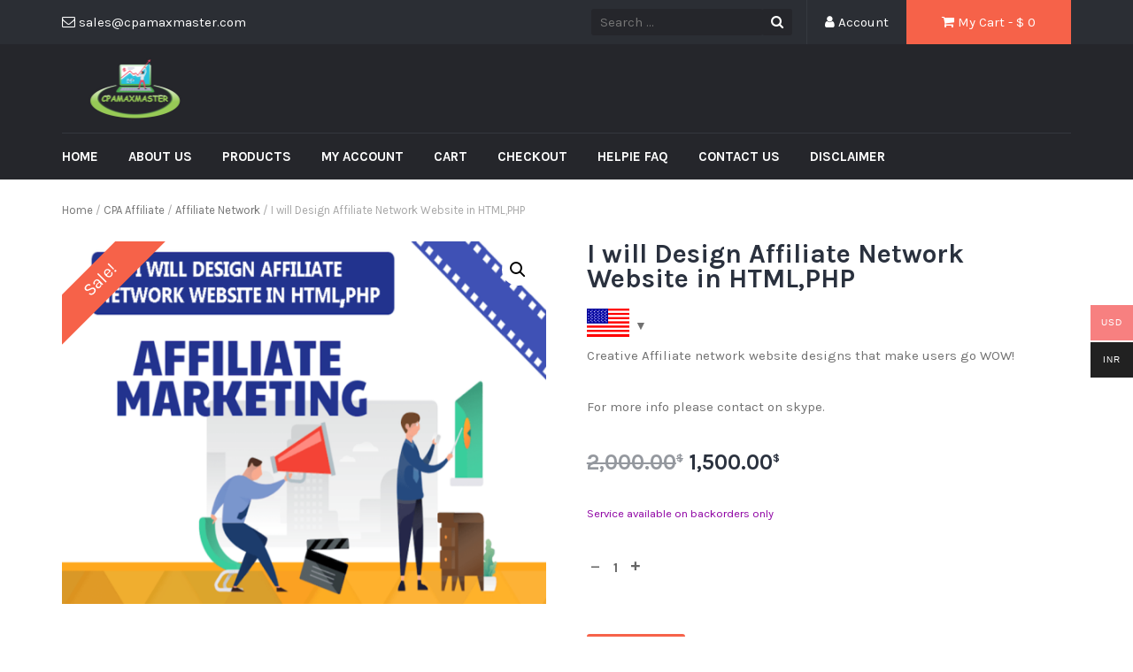

--- FILE ---
content_type: text/html; charset=UTF-8
request_url: https://cpamaxmaster.com/product/i-will-design-affiliate-network-website-in-htmlphp/
body_size: 14904
content:
<!DOCTYPE html>
<html lang="en-US">
<head>
	<meta charset="UTF-8">
	<meta name="viewport" content="width=device-width, initial-scale=1">
	<link rel="profile" href="http://gmpg.org/xfn/11">
	<link rel="pingback" href="https://cpamaxmaster.com/xmlrpc.php">

	<meta name='robots' content='max-image-preview:large' />
<script>window._wca = window._wca || [];</script>

	<!-- This site is optimized with the Yoast SEO plugin v14.2 - https://yoast.com/wordpress/plugins/seo/ -->
	<title>I will Design Affiliate Network Website in HTML,PHP - CPAMaxMaster</title>
	<meta name="robots" content="index, follow" />
	<meta name="googlebot" content="index, follow, max-snippet:-1, max-image-preview:large, max-video-preview:-1" />
	<meta name="bingbot" content="index, follow, max-snippet:-1, max-image-preview:large, max-video-preview:-1" />
	<link rel="canonical" href="https://cpamaxmaster.com/product/i-will-design-affiliate-network-website-in-htmlphp/" />
	<meta property="og:locale" content="en_US" />
	<meta property="og:type" content="article" />
	<meta property="og:title" content="I will Design Affiliate Network Website in HTML,PHP - CPAMaxMaster" />
	<meta property="og:description" content="Creative Affiliate network website designs that make users go WOW!  For more info please contact on skype." />
	<meta property="og:url" content="https://cpamaxmaster.com/product/i-will-design-affiliate-network-website-in-htmlphp/" />
	<meta property="og:site_name" content="CPAMaxMaster" />
	<meta property="article:modified_time" content="2022-05-31T14:19:09+00:00" />
	<meta property="og:image" content="https://cpamaxmaster.com/wp-content/uploads/2022/05/affiliate-marketing-header.png" />
	<meta property="og:image:width" content="960" />
	<meta property="og:image:height" content="720" />
	<meta name="twitter:card" content="summary_large_image" />
	<script type="application/ld+json" class="yoast-schema-graph">{"@context":"https://schema.org","@graph":[{"@type":"WebSite","@id":"https://cpamaxmaster.com/#website","url":"https://cpamaxmaster.com/","name":"CPAMaxMaster","description":"Affiliate Approval Services","potentialAction":[{"@type":"SearchAction","target":"https://cpamaxmaster.com/?s={search_term_string}","query-input":"required name=search_term_string"}],"inLanguage":"en-US"},{"@type":"ImageObject","@id":"https://cpamaxmaster.com/product/i-will-design-affiliate-network-website-in-htmlphp/#primaryimage","inLanguage":"en-US","url":"https://cpamaxmaster.com/wp-content/uploads/2022/05/affiliate-marketing-header.png","width":960,"height":720},{"@type":"WebPage","@id":"https://cpamaxmaster.com/product/i-will-design-affiliate-network-website-in-htmlphp/#webpage","url":"https://cpamaxmaster.com/product/i-will-design-affiliate-network-website-in-htmlphp/","name":"I will Design Affiliate Network Website in HTML,PHP - CPAMaxMaster","isPartOf":{"@id":"https://cpamaxmaster.com/#website"},"primaryImageOfPage":{"@id":"https://cpamaxmaster.com/product/i-will-design-affiliate-network-website-in-htmlphp/#primaryimage"},"datePublished":"2022-05-31T13:57:26+00:00","dateModified":"2022-05-31T14:19:09+00:00","inLanguage":"en-US","potentialAction":[{"@type":"ReadAction","target":["https://cpamaxmaster.com/product/i-will-design-affiliate-network-website-in-htmlphp/"]}]}]}</script>
	<!-- / Yoast SEO plugin. -->


<link rel='dns-prefetch' href='//stats.wp.com' />
<link rel='dns-prefetch' href='//fonts.googleapis.com' />
<link rel="alternate" type="application/rss+xml" title="CPAMaxMaster &raquo; Feed" href="https://cpamaxmaster.com/feed/" />
<link rel="alternate" type="application/rss+xml" title="CPAMaxMaster &raquo; Comments Feed" href="https://cpamaxmaster.com/comments/feed/" />
<link rel="alternate" type="application/rss+xml" title="CPAMaxMaster &raquo; I will Design Affiliate Network Website in HTML,PHP Comments Feed" href="https://cpamaxmaster.com/product/i-will-design-affiliate-network-website-in-htmlphp/feed/" />
<script type="text/javascript">
window._wpemojiSettings = {"baseUrl":"https:\/\/s.w.org\/images\/core\/emoji\/14.0.0\/72x72\/","ext":".png","svgUrl":"https:\/\/s.w.org\/images\/core\/emoji\/14.0.0\/svg\/","svgExt":".svg","source":{"concatemoji":"https:\/\/cpamaxmaster.com\/wp-includes\/js\/wp-emoji-release.min.js?ver=6.1.9"}};
/*! This file is auto-generated */
!function(e,a,t){var n,r,o,i=a.createElement("canvas"),p=i.getContext&&i.getContext("2d");function s(e,t){var a=String.fromCharCode,e=(p.clearRect(0,0,i.width,i.height),p.fillText(a.apply(this,e),0,0),i.toDataURL());return p.clearRect(0,0,i.width,i.height),p.fillText(a.apply(this,t),0,0),e===i.toDataURL()}function c(e){var t=a.createElement("script");t.src=e,t.defer=t.type="text/javascript",a.getElementsByTagName("head")[0].appendChild(t)}for(o=Array("flag","emoji"),t.supports={everything:!0,everythingExceptFlag:!0},r=0;r<o.length;r++)t.supports[o[r]]=function(e){if(p&&p.fillText)switch(p.textBaseline="top",p.font="600 32px Arial",e){case"flag":return s([127987,65039,8205,9895,65039],[127987,65039,8203,9895,65039])?!1:!s([55356,56826,55356,56819],[55356,56826,8203,55356,56819])&&!s([55356,57332,56128,56423,56128,56418,56128,56421,56128,56430,56128,56423,56128,56447],[55356,57332,8203,56128,56423,8203,56128,56418,8203,56128,56421,8203,56128,56430,8203,56128,56423,8203,56128,56447]);case"emoji":return!s([129777,127995,8205,129778,127999],[129777,127995,8203,129778,127999])}return!1}(o[r]),t.supports.everything=t.supports.everything&&t.supports[o[r]],"flag"!==o[r]&&(t.supports.everythingExceptFlag=t.supports.everythingExceptFlag&&t.supports[o[r]]);t.supports.everythingExceptFlag=t.supports.everythingExceptFlag&&!t.supports.flag,t.DOMReady=!1,t.readyCallback=function(){t.DOMReady=!0},t.supports.everything||(n=function(){t.readyCallback()},a.addEventListener?(a.addEventListener("DOMContentLoaded",n,!1),e.addEventListener("load",n,!1)):(e.attachEvent("onload",n),a.attachEvent("onreadystatechange",function(){"complete"===a.readyState&&t.readyCallback()})),(e=t.source||{}).concatemoji?c(e.concatemoji):e.wpemoji&&e.twemoji&&(c(e.twemoji),c(e.wpemoji)))}(window,document,window._wpemojiSettings);
</script>
<style type="text/css">
img.wp-smiley,
img.emoji {
	display: inline !important;
	border: none !important;
	box-shadow: none !important;
	height: 1em !important;
	width: 1em !important;
	margin: 0 0.07em !important;
	vertical-align: -0.1em !important;
	background: none !important;
	padding: 0 !important;
}
</style>
	<link rel='stylesheet' id='wp-block-library-css' href='https://c0.wp.com/c/6.1.9/wp-includes/css/dist/block-library/style.min.css' type='text/css' media='all' />
<style id='wp-block-library-inline-css' type='text/css'>
.has-text-align-justify{text-align:justify;}
</style>
<link rel='stylesheet' id='wc-block-style-css' href='https://c0.wp.com/p/woocommerce/4.2.5/packages/woocommerce-blocks/build/style.css' type='text/css' media='all' />
<link rel='stylesheet' id='ivole-frontend-css-css' href='https://cpamaxmaster.com/wp-content/plugins/customer-reviews-woocommerce/css/frontend.css?ver=5.20.3' type='text/css' media='all' />
<link rel='stylesheet' id='cr-badges-css-css' href='https://cpamaxmaster.com/wp-content/plugins/customer-reviews-woocommerce/css/badges.css?ver=5.20.3' type='text/css' media='all' />
<link rel='stylesheet' id='classic-theme-styles-css' href='https://c0.wp.com/c/6.1.9/wp-includes/css/classic-themes.min.css' type='text/css' media='all' />
<style id='global-styles-inline-css' type='text/css'>
body{--wp--preset--color--black: #000000;--wp--preset--color--cyan-bluish-gray: #abb8c3;--wp--preset--color--white: #ffffff;--wp--preset--color--pale-pink: #f78da7;--wp--preset--color--vivid-red: #cf2e2e;--wp--preset--color--luminous-vivid-orange: #ff6900;--wp--preset--color--luminous-vivid-amber: #fcb900;--wp--preset--color--light-green-cyan: #7bdcb5;--wp--preset--color--vivid-green-cyan: #00d084;--wp--preset--color--pale-cyan-blue: #8ed1fc;--wp--preset--color--vivid-cyan-blue: #0693e3;--wp--preset--color--vivid-purple: #9b51e0;--wp--preset--gradient--vivid-cyan-blue-to-vivid-purple: linear-gradient(135deg,rgba(6,147,227,1) 0%,rgb(155,81,224) 100%);--wp--preset--gradient--light-green-cyan-to-vivid-green-cyan: linear-gradient(135deg,rgb(122,220,180) 0%,rgb(0,208,130) 100%);--wp--preset--gradient--luminous-vivid-amber-to-luminous-vivid-orange: linear-gradient(135deg,rgba(252,185,0,1) 0%,rgba(255,105,0,1) 100%);--wp--preset--gradient--luminous-vivid-orange-to-vivid-red: linear-gradient(135deg,rgba(255,105,0,1) 0%,rgb(207,46,46) 100%);--wp--preset--gradient--very-light-gray-to-cyan-bluish-gray: linear-gradient(135deg,rgb(238,238,238) 0%,rgb(169,184,195) 100%);--wp--preset--gradient--cool-to-warm-spectrum: linear-gradient(135deg,rgb(74,234,220) 0%,rgb(151,120,209) 20%,rgb(207,42,186) 40%,rgb(238,44,130) 60%,rgb(251,105,98) 80%,rgb(254,248,76) 100%);--wp--preset--gradient--blush-light-purple: linear-gradient(135deg,rgb(255,206,236) 0%,rgb(152,150,240) 100%);--wp--preset--gradient--blush-bordeaux: linear-gradient(135deg,rgb(254,205,165) 0%,rgb(254,45,45) 50%,rgb(107,0,62) 100%);--wp--preset--gradient--luminous-dusk: linear-gradient(135deg,rgb(255,203,112) 0%,rgb(199,81,192) 50%,rgb(65,88,208) 100%);--wp--preset--gradient--pale-ocean: linear-gradient(135deg,rgb(255,245,203) 0%,rgb(182,227,212) 50%,rgb(51,167,181) 100%);--wp--preset--gradient--electric-grass: linear-gradient(135deg,rgb(202,248,128) 0%,rgb(113,206,126) 100%);--wp--preset--gradient--midnight: linear-gradient(135deg,rgb(2,3,129) 0%,rgb(40,116,252) 100%);--wp--preset--duotone--dark-grayscale: url('#wp-duotone-dark-grayscale');--wp--preset--duotone--grayscale: url('#wp-duotone-grayscale');--wp--preset--duotone--purple-yellow: url('#wp-duotone-purple-yellow');--wp--preset--duotone--blue-red: url('#wp-duotone-blue-red');--wp--preset--duotone--midnight: url('#wp-duotone-midnight');--wp--preset--duotone--magenta-yellow: url('#wp-duotone-magenta-yellow');--wp--preset--duotone--purple-green: url('#wp-duotone-purple-green');--wp--preset--duotone--blue-orange: url('#wp-duotone-blue-orange');--wp--preset--font-size--small: 13px;--wp--preset--font-size--medium: 20px;--wp--preset--font-size--large: 36px;--wp--preset--font-size--x-large: 42px;--wp--preset--spacing--20: 0.44rem;--wp--preset--spacing--30: 0.67rem;--wp--preset--spacing--40: 1rem;--wp--preset--spacing--50: 1.5rem;--wp--preset--spacing--60: 2.25rem;--wp--preset--spacing--70: 3.38rem;--wp--preset--spacing--80: 5.06rem;}:where(.is-layout-flex){gap: 0.5em;}body .is-layout-flow > .alignleft{float: left;margin-inline-start: 0;margin-inline-end: 2em;}body .is-layout-flow > .alignright{float: right;margin-inline-start: 2em;margin-inline-end: 0;}body .is-layout-flow > .aligncenter{margin-left: auto !important;margin-right: auto !important;}body .is-layout-constrained > .alignleft{float: left;margin-inline-start: 0;margin-inline-end: 2em;}body .is-layout-constrained > .alignright{float: right;margin-inline-start: 2em;margin-inline-end: 0;}body .is-layout-constrained > .aligncenter{margin-left: auto !important;margin-right: auto !important;}body .is-layout-constrained > :where(:not(.alignleft):not(.alignright):not(.alignfull)){max-width: var(--wp--style--global--content-size);margin-left: auto !important;margin-right: auto !important;}body .is-layout-constrained > .alignwide{max-width: var(--wp--style--global--wide-size);}body .is-layout-flex{display: flex;}body .is-layout-flex{flex-wrap: wrap;align-items: center;}body .is-layout-flex > *{margin: 0;}:where(.wp-block-columns.is-layout-flex){gap: 2em;}.has-black-color{color: var(--wp--preset--color--black) !important;}.has-cyan-bluish-gray-color{color: var(--wp--preset--color--cyan-bluish-gray) !important;}.has-white-color{color: var(--wp--preset--color--white) !important;}.has-pale-pink-color{color: var(--wp--preset--color--pale-pink) !important;}.has-vivid-red-color{color: var(--wp--preset--color--vivid-red) !important;}.has-luminous-vivid-orange-color{color: var(--wp--preset--color--luminous-vivid-orange) !important;}.has-luminous-vivid-amber-color{color: var(--wp--preset--color--luminous-vivid-amber) !important;}.has-light-green-cyan-color{color: var(--wp--preset--color--light-green-cyan) !important;}.has-vivid-green-cyan-color{color: var(--wp--preset--color--vivid-green-cyan) !important;}.has-pale-cyan-blue-color{color: var(--wp--preset--color--pale-cyan-blue) !important;}.has-vivid-cyan-blue-color{color: var(--wp--preset--color--vivid-cyan-blue) !important;}.has-vivid-purple-color{color: var(--wp--preset--color--vivid-purple) !important;}.has-black-background-color{background-color: var(--wp--preset--color--black) !important;}.has-cyan-bluish-gray-background-color{background-color: var(--wp--preset--color--cyan-bluish-gray) !important;}.has-white-background-color{background-color: var(--wp--preset--color--white) !important;}.has-pale-pink-background-color{background-color: var(--wp--preset--color--pale-pink) !important;}.has-vivid-red-background-color{background-color: var(--wp--preset--color--vivid-red) !important;}.has-luminous-vivid-orange-background-color{background-color: var(--wp--preset--color--luminous-vivid-orange) !important;}.has-luminous-vivid-amber-background-color{background-color: var(--wp--preset--color--luminous-vivid-amber) !important;}.has-light-green-cyan-background-color{background-color: var(--wp--preset--color--light-green-cyan) !important;}.has-vivid-green-cyan-background-color{background-color: var(--wp--preset--color--vivid-green-cyan) !important;}.has-pale-cyan-blue-background-color{background-color: var(--wp--preset--color--pale-cyan-blue) !important;}.has-vivid-cyan-blue-background-color{background-color: var(--wp--preset--color--vivid-cyan-blue) !important;}.has-vivid-purple-background-color{background-color: var(--wp--preset--color--vivid-purple) !important;}.has-black-border-color{border-color: var(--wp--preset--color--black) !important;}.has-cyan-bluish-gray-border-color{border-color: var(--wp--preset--color--cyan-bluish-gray) !important;}.has-white-border-color{border-color: var(--wp--preset--color--white) !important;}.has-pale-pink-border-color{border-color: var(--wp--preset--color--pale-pink) !important;}.has-vivid-red-border-color{border-color: var(--wp--preset--color--vivid-red) !important;}.has-luminous-vivid-orange-border-color{border-color: var(--wp--preset--color--luminous-vivid-orange) !important;}.has-luminous-vivid-amber-border-color{border-color: var(--wp--preset--color--luminous-vivid-amber) !important;}.has-light-green-cyan-border-color{border-color: var(--wp--preset--color--light-green-cyan) !important;}.has-vivid-green-cyan-border-color{border-color: var(--wp--preset--color--vivid-green-cyan) !important;}.has-pale-cyan-blue-border-color{border-color: var(--wp--preset--color--pale-cyan-blue) !important;}.has-vivid-cyan-blue-border-color{border-color: var(--wp--preset--color--vivid-cyan-blue) !important;}.has-vivid-purple-border-color{border-color: var(--wp--preset--color--vivid-purple) !important;}.has-vivid-cyan-blue-to-vivid-purple-gradient-background{background: var(--wp--preset--gradient--vivid-cyan-blue-to-vivid-purple) !important;}.has-light-green-cyan-to-vivid-green-cyan-gradient-background{background: var(--wp--preset--gradient--light-green-cyan-to-vivid-green-cyan) !important;}.has-luminous-vivid-amber-to-luminous-vivid-orange-gradient-background{background: var(--wp--preset--gradient--luminous-vivid-amber-to-luminous-vivid-orange) !important;}.has-luminous-vivid-orange-to-vivid-red-gradient-background{background: var(--wp--preset--gradient--luminous-vivid-orange-to-vivid-red) !important;}.has-very-light-gray-to-cyan-bluish-gray-gradient-background{background: var(--wp--preset--gradient--very-light-gray-to-cyan-bluish-gray) !important;}.has-cool-to-warm-spectrum-gradient-background{background: var(--wp--preset--gradient--cool-to-warm-spectrum) !important;}.has-blush-light-purple-gradient-background{background: var(--wp--preset--gradient--blush-light-purple) !important;}.has-blush-bordeaux-gradient-background{background: var(--wp--preset--gradient--blush-bordeaux) !important;}.has-luminous-dusk-gradient-background{background: var(--wp--preset--gradient--luminous-dusk) !important;}.has-pale-ocean-gradient-background{background: var(--wp--preset--gradient--pale-ocean) !important;}.has-electric-grass-gradient-background{background: var(--wp--preset--gradient--electric-grass) !important;}.has-midnight-gradient-background{background: var(--wp--preset--gradient--midnight) !important;}.has-small-font-size{font-size: var(--wp--preset--font-size--small) !important;}.has-medium-font-size{font-size: var(--wp--preset--font-size--medium) !important;}.has-large-font-size{font-size: var(--wp--preset--font-size--large) !important;}.has-x-large-font-size{font-size: var(--wp--preset--font-size--x-large) !important;}
.wp-block-navigation a:where(:not(.wp-element-button)){color: inherit;}
:where(.wp-block-columns.is-layout-flex){gap: 2em;}
.wp-block-pullquote{font-size: 1.5em;line-height: 1.6;}
</style>
<link rel='stylesheet' id='payoneer-plugn-css' href='https://cpamaxmaster.com/wp-content/plugins/wc-payoneer-payment-gateway/assets/css/payoneer-payment-gateway.css?ver=6.1.9' type='text/css' media='all' />
<link rel='stylesheet' id='woo-multi-currency-css' href='https://cpamaxmaster.com/wp-content/plugins/woo-multi-currency/css/woo-multi-currency.min.css?ver=2.1.5.6' type='text/css' media='all' />
<style id='woo-multi-currency-inline-css' type='text/css'>
.woo-multi-currency .wmc-list-currencies .wmc-currency.wmc-active,.woo-multi-currency .wmc-list-currencies .wmc-currency:hover,.woo-multi-currency.wmc-price-switcher a:hover {background: #f78080 !important;}
		.woo-multi-currency .wmc-list-currencies .wmc-currency,.woo-multi-currency .wmc-title, .woo-multi-currency.wmc-price-switcher a {background: #212121 !important;}
		.woo-multi-currency .wmc-title, .woo-multi-currency .wmc-list-currencies .wmc-currency span,.woo-multi-currency .wmc-list-currencies .wmc-currency a,.woo-multi-currency.wmc-price-switcher a {color: #ffffff !important;}.woo-multi-currency.wmc-shortcode .wmc-currency{background-color:#ffffff !important;color:#212121 !important}.woo-multi-currency.wmc-shortcode .wmc-current-currency{background-color:#ffffff !important;color:#212121 !important}.woo-multi-currency.wmc-shortcode.vertical-currency-symbols-circle .wmc-currency-wrapper:hover .wmc-sub-currency {animation: height_slide 100ms;}@keyframes height_slide {0% {height: 0;} 100% {height: 100%;} }
</style>
<link rel='stylesheet' id='wmc-flags-css' href='https://cpamaxmaster.com/wp-content/plugins/woo-multi-currency/css/flags-64.min.css?ver=6.1.9' type='text/css' media='all' />
<link rel='stylesheet' id='photoswipe-css' href='https://c0.wp.com/p/woocommerce/4.2.5/assets/css/photoswipe/photoswipe.min.css' type='text/css' media='all' />
<link rel='stylesheet' id='photoswipe-default-skin-css' href='https://c0.wp.com/p/woocommerce/4.2.5/assets/css/photoswipe/default-skin/default-skin.min.css' type='text/css' media='all' />
<link rel='stylesheet' id='woocommerce-layout-css' href='https://c0.wp.com/p/woocommerce/4.2.5/assets/css/woocommerce-layout.css' type='text/css' media='all' />
<style id='woocommerce-layout-inline-css' type='text/css'>

	.infinite-scroll .woocommerce-pagination {
		display: none;
	}
</style>
<link rel='stylesheet' id='woocommerce-smallscreen-css' href='https://c0.wp.com/p/woocommerce/4.2.5/assets/css/woocommerce-smallscreen.css' type='text/css' media='only screen and (max-width: 768px)' />
<link rel='stylesheet' id='woocommerce-general-css' href='https://c0.wp.com/p/woocommerce/4.2.5/assets/css/woocommerce.css' type='text/css' media='all' />
<style id='woocommerce-inline-inline-css' type='text/css'>
.woocommerce form .form-row .required { visibility: visible; }
</style>
<link rel='stylesheet' id='google-fonts-css' href='//fonts.googleapis.com/css?family=Karla%3A400%2C700&#038;ver=6.1.9' type='text/css' media='all' />
<link rel='stylesheet' id='font-awesome-css' href='https://cpamaxmaster.com/wp-content/themes/tyche/assets/vendors/fontawesome/font-awesome.min.css?ver=6.1.9' type='text/css' media='all' />
<link rel='stylesheet' id='owlCarousel-css' href='https://cpamaxmaster.com/wp-content/themes/tyche/assets/vendors/owl-carousel/owl.carousel.min.css?ver=6.1.9' type='text/css' media='all' />
<link rel='stylesheet' id='owlCarousel-theme-css' href='https://cpamaxmaster.com/wp-content/themes/tyche/assets/vendors/owl-carousel/owl.theme.default.css?ver=6.1.9' type='text/css' media='all' />
<link rel='stylesheet' id='dashicons-css' href='https://c0.wp.com/c/6.1.9/wp-includes/css/dashicons.min.css' type='text/css' media='all' />
<link rel='stylesheet' id='tyche-css' href='https://cpamaxmaster.com/wp-content/themes/tyche/style.css?ver=6.1.9' type='text/css' media='all' />
<link rel='stylesheet' id='tyche-style-css' href='https://cpamaxmaster.com/wp-content/themes/tyche/assets/css/style.css?ver=6.1.9' type='text/css' media='all' />
<link rel='stylesheet' id='stock_alert_frontend_css-css' href='https://cpamaxmaster.com/wp-content/plugins/woocommerce-product-stock-alert/assets/frontend/css/frontend.css?ver=1.6.1' type='text/css' media='all' />
<link rel='stylesheet' id='woobought-lite-css' href='https://cpamaxmaster.com/wp-content/plugins/woobought-lite//public/css/mabel-rpnlite-public.min.css?ver=1.3.5' type='text/css' media='all' />
<link rel='stylesheet' id='jetpack_css-css' href='https://c0.wp.com/p/jetpack/8.5.1/css/jetpack.css' type='text/css' media='all' />
<script type='text/javascript' src='https://c0.wp.com/c/6.1.9/wp-includes/js/jquery/jquery.min.js' id='jquery-core-js'></script>
<script type='text/javascript' src='https://c0.wp.com/c/6.1.9/wp-includes/js/jquery/jquery-migrate.min.js' id='jquery-migrate-js'></script>
<script type='text/javascript' src='https://cpamaxmaster.com/wp-content/plugins/woo-multi-currency/js/woo-multi-currency.min.js?ver=2.1.5.6' id='woo-multi-currency-js'></script>
<script type='text/javascript' src='https://cpamaxmaster.com/wp-content/plugins/woo-upi-payment/woocommerce-UPI-payment.js?ver=6.1.9' id='newscript-js'></script>
<script async type='text/javascript' src='https://stats.wp.com/s-202605.js' id='woocommerce-analytics-js'></script>
<script type='text/javascript' src='https://cpamaxmaster.com/wp-content/themes/tyche/assets/vendors/owl-carousel/owl.carousel.min.js?ver=1.3.3' id='owlCarousel-js'></script>
<script type='text/javascript' src='https://cpamaxmaster.com/wp-content/themes/tyche/assets/vendors/jquery-zoom/jquery.zoom.min.js?ver=1.3.3' id='jquery-zoom-js'></script>
<script type='text/javascript' id='tyche-scripts-js-extra'>
/* <![CDATA[ */
var tycheHelper = {"initZoom":"1","ajaxURL":"https:\/\/cpamaxmaster.com\/wp-admin\/admin-ajax.php"};
/* ]]> */
</script>
<script type='text/javascript' src='https://cpamaxmaster.com/wp-content/themes/tyche/assets/js/functions.js?ver=6.1.9' id='tyche-scripts-js'></script>
<link rel="https://api.w.org/" href="https://cpamaxmaster.com/wp-json/" /><link rel="alternate" type="application/json" href="https://cpamaxmaster.com/wp-json/wp/v2/product/660" /><link rel="EditURI" type="application/rsd+xml" title="RSD" href="https://cpamaxmaster.com/xmlrpc.php?rsd" />
<link rel="wlwmanifest" type="application/wlwmanifest+xml" href="https://cpamaxmaster.com/wp-includes/wlwmanifest.xml" />
<meta name="generator" content="WordPress 6.1.9" />
<meta name="generator" content="WooCommerce 4.2.5" />
<link rel='shortlink' href='https://cpamaxmaster.com/?p=660' />
<link rel="alternate" type="application/json+oembed" href="https://cpamaxmaster.com/wp-json/oembed/1.0/embed?url=https%3A%2F%2Fcpamaxmaster.com%2Fproduct%2Fi-will-design-affiliate-network-website-in-htmlphp%2F" />
<link rel="alternate" type="text/xml+oembed" href="https://cpamaxmaster.com/wp-json/oembed/1.0/embed?url=https%3A%2F%2Fcpamaxmaster.com%2Fproduct%2Fi-will-design-affiliate-network-website-in-htmlphp%2F&#038;format=xml" />
<!-- HFCM by 99 Robots - Snippet # 1: CpaMaxmaxter.GlobalSnippet -->
<!-- Global site tag (gtag.js) - Google Ads: 761758395 -->
<script async src="https://www.googletagmanager.com/gtag/js?id=AW-761758395"></script>
<script>
  window.dataLayer = window.dataLayer || [];
  function gtag(){dataLayer.push(arguments);}
  gtag('js', new Date());

  gtag('config', 'AW-761758395');
</script>
<!-- /end HFCM by 99 Robots -->
<!-- Global site tag (gtag.js) - Google Ads: 761758395 -->
<script async src="https://www.googletagmanager.com/gtag/js?id=AW-761758395"></script>
<script>
  window.dataLayer = window.dataLayer || [];
  function gtag(){dataLayer.push(arguments);}
  gtag('js', new Date());

  gtag('config', 'AW-761758395');
</script><style>.woocommerce div.product .in_stock_color { color: #3d800e }ul.products .in_stock_color { color: #3d800e }.woocommerce-table__product-name .in_stock_color { color: #3d800e }.woocommerce div.product .only_s_left_in_stock_color { color: #179413 }ul.products .only_s_left_in_stock_color { color: #179413 }.woocommerce-table__product-name .only_s_left_in_stock_color { color: #179413 }.woocommerce div.product .s_in_stock_color { color: #12a20a }ul.products .s_in_stock_color { color: #12a20a }.woocommerce-table__product-name .s_in_stock_color { color: #12a20a }.woocommerce div.product .available_on_backorder_color { color: #9007a5 }ul.products .available_on_backorder_color { color: #9007a5 }.woocommerce-table__product-name .available_on_backorder_color { color: #9007a5 }.woocommerce div.product .can_be_backordered_color { color: #660404 }ul.products .can_be_backordered_color { color: #660404 }.woocommerce-table__product-name .can_be_backordered_color { color: #660404 }.woocommerce div.product .out_of_stock_color { color: #ff0000 }ul.products .out_of_stock_color { color: #ff0000 }.woocommerce-table__product-name .out_of_stock_color { color: #ff0000 }</style><!-- woo-custom-stock-status-color-css --><!-- Starting: WooCommerce Conversion Tracking (https://wordpress.org/plugins/woocommerce-conversion-tracking/) -->
        <script async src="https://www.googletagmanager.com/gtag/js?id=AW-761758395"></script>
        <script>
            window.dataLayer = window.dataLayer || [];
            function gtag(){dataLayer.push(arguments)};
            gtag('js', new Date());

            gtag('config', 'AW-761758395');
        </script>
        <!-- End: WooCommerce Conversion Tracking Codes -->

<link rel='dns-prefetch' href='//c0.wp.com'/>
<style type='text/css'>img#wpstats{display:none}</style>	<noscript><style>.woocommerce-product-gallery{ opacity: 1 !important; }</style></noscript>
	<style>
			button.alert_button_hover:hover, button.unsubscribe_button:hover {
				background: fbfbfb !important;
				color: fbfbfb !important;
				border-color: fbfbfb !important;
			}
		</style><link rel="icon" href="https://cpamaxmaster.com/wp-content/uploads/2020/05/cropped-FC-32x32.png" sizes="32x32" />
<link rel="icon" href="https://cpamaxmaster.com/wp-content/uploads/2020/05/cropped-FC-192x192.png" sizes="192x192" />
<link rel="apple-touch-icon" href="https://cpamaxmaster.com/wp-content/uploads/2020/05/cropped-FC-180x180.png" />
<meta name="msapplication-TileImage" content="https://cpamaxmaster.com/wp-content/uploads/2020/05/cropped-FC-270x270.png" />
<!-- WooCommerce Google Analytics Integration -->
		<script type='text/javascript'>
			var gaProperty = 'UA-172980941-1';
			var disableStr = 'ga-disable-' + gaProperty;
			if ( document.cookie.indexOf( disableStr + '=true' ) > -1 ) {
				window[disableStr] = true;
			}
			function gaOptout() {
				document.cookie = disableStr + '=true; expires=Thu, 31 Dec 2099 23:59:59 UTC; path=/';
				window[disableStr] = true;
			}
		</script>
		<script type='text/javascript'>var _gaq = _gaq || [];
		_gaq.push(
			['_setAccount', 'UA-172980941-1'], ['_gat._anonymizeIp'],
			['_setCustomVar', 1, 'logged-in', 'no', 1],
			['_trackPageview']);</script>
		<!-- /WooCommerce Google Analytics Integration -->	<script async src="https://pagead2.googlesyndication.com/pagead/js/adsbygoogle.js?client=ca-pub-1250623964154498"
     crossorigin="anonymous"></script>
</head>
<body class="product-template-default single single-product postid-660 wp-custom-logo theme-tyche woocommerce woocommerce-page woocommerce-no-js">
<div id="page" class="site">
	
<!-- Top Header Bar -->
<header class="top-header-bar-container">
	<div class="container">
		<div class="row">
			<div class="col-md-12">
				<ul class="top-header-bar">
					<!-- Email -->
					<li class="top-email">
						<i class="fa fa-envelope-o"></i> sales@cpamaxmaster.com					</li>
					<!-- / Email -->
											<!-- Cart -->
						<li class="top-cart">
							<a href="https://cpamaxmaster.com/cart-2/"><i class="fa fa-shopping-cart"></i> My Cart								- &#036; <span class="price">0</span>							</a>
						</li> <!-- / Cart -->
					
											<!-- Account -->
						<li class="top-account">
							<a href="https://cpamaxmaster.com/my-account/"><i class="fa fa-user"></i> Account							</a>
						</li><!-- / Account -->
					
																					<!-- Top Search -->
						<li class="top-search">
							<!-- Search Form -->
							<form role="search" method="get" class="pull-right" id="searchform_topbar" action="https://cpamaxmaster.com/">
								<label>
									<span class="screen-reader-text"></span>
									<input class="search-field-top-bar" id="search-field-top-bar" placeholder="Search ..." value="" name="s" type="search">
								</label>
								<button id="search-top-bar-submit" type="submit" class="search-top-bar-submit">
									<span class="fa fa-search"></span>
								</button>
							</form>
						</li><!-- / Top Search -->
									</ul>
			</div>
		</div>
	</div>
</header><!-- /Top Header Bar -->
	<header id="masthead" class="site-header" role="banner">
		<div class="site-branding container">
			<div class="row">
				<div class="col-sm-4 header-logo">
					<a href="https://cpamaxmaster.com/" class="custom-logo-link" rel="home"><img width="164" height="70" src="https://cpamaxmaster.com/wp-content/uploads/2022/06/cropped-logo.png" class="custom-logo" alt="CPAMaxMaster" decoding="async" /></a>				</div>

							</div>
		</div><!-- .site-branding -->

		<nav id="site-navigation" class="main-navigation" role="navigation">
			<div class="container">
				<div class="row">
					<div class="col-md-12">
						<ul id="desktop-menu" class="sf-menu"><li itemscope="itemscope" itemtype="https://www.schema.org/SiteNavigationElement" id="menu-item-144" class="menu-item menu-item-type-post_type menu-item-object-page menu-item-home menu-item-144"><a title="Home" href="https://cpamaxmaster.com/">Home</a></li>
<li itemscope="itemscope" itemtype="https://www.schema.org/SiteNavigationElement" id="menu-item-191" class="menu-item menu-item-type-post_type menu-item-object-page menu-item-191"><a title="About us" href="https://cpamaxmaster.com/about-us/">About us</a></li>
<li itemscope="itemscope" itemtype="https://www.schema.org/SiteNavigationElement" id="menu-item-133" class="menu-item menu-item-type-post_type menu-item-object-page current_page_parent menu-item-133"><a title="Products" href="https://cpamaxmaster.com/products/">Products</a></li>
<li itemscope="itemscope" itemtype="https://www.schema.org/SiteNavigationElement" id="menu-item-130" class="menu-item menu-item-type-post_type menu-item-object-page menu-item-130"><a title="My account" href="https://cpamaxmaster.com/my-account/">My account</a></li>
<li itemscope="itemscope" itemtype="https://www.schema.org/SiteNavigationElement" id="menu-item-112" class="menu-item menu-item-type-post_type menu-item-object-page menu-item-112"><a title="Cart" href="https://cpamaxmaster.com/cart-2/">Cart</a></li>
<li itemscope="itemscope" itemtype="https://www.schema.org/SiteNavigationElement" id="menu-item-132" class="menu-item menu-item-type-post_type menu-item-object-page menu-item-132"><a title="Checkout" href="https://cpamaxmaster.com/checkout/">Checkout</a></li>
<li itemscope="itemscope" itemtype="https://www.schema.org/SiteNavigationElement" id="menu-item-314" class="menu-item menu-item-type-post_type menu-item-object-page menu-item-314"><a title="Helpie FAQ" href="https://cpamaxmaster.com/helpie_faq_page/">Helpie FAQ</a></li>
<li itemscope="itemscope" itemtype="https://www.schema.org/SiteNavigationElement" id="menu-item-129" class="menu-item menu-item-type-post_type menu-item-object-page menu-item-129"><a title="Contact us" href="https://cpamaxmaster.com/contact-us/">Contact us</a></li>
<li itemscope="itemscope" itemtype="https://www.schema.org/SiteNavigationElement" id="menu-item-775" class="menu-item menu-item-type-post_type menu-item-object-page menu-item-775"><a title="Disclaimer" href="https://cpamaxmaster.com/disclaimer/">Disclaimer</a></li>
</ul>						<!-- /// Mobile Menu Trigger //////// -->
						<button href="#" id="mobile-menu-trigger"> <i class="fa fa-bars"></i> </button>
						<!-- end #mobile-menu-trigger -->
					</div>
				</div>
			</div>
		</nav><!-- #site-navigation -->

	</header><!-- #masthead -->

	
	<div class="site-content">
	<div class="container">
		<div class="row">
			<div class="col-md-12">
				<nav class="woocommerce-breadcrumb"><a href="https://cpamaxmaster.com">Home</a>&nbsp;&#47;&nbsp;<a href="https://cpamaxmaster.com/product-category/cpa-affiliate/">CPA Affiliate</a>&nbsp;&#47;&nbsp;<a href="https://cpamaxmaster.com/product-category/cpa-affiliate/affiliate-network/">Affiliate Network</a>&nbsp;&#47;&nbsp;I will Design Affiliate Network Website in HTML,PHP</nav>
				
					<div class="woocommerce-notices-wrapper"></div><div id="product-660" class="product type-product post-660 status-publish first onbackorder product_cat-affiliate-network product_cat-cpa-affiliate product_tag-affiliate-marketing-website product_tag-affiliate-network product_tag-affiliate-network-design has-post-thumbnail sale virtual purchasable product-type-simple">

	
	<span class="onsale">Sale!</span>
	<div class="woocommerce-product-gallery woocommerce-product-gallery--with-images woocommerce-product-gallery--columns-4 images" data-columns="4" style="opacity: 0; transition: opacity .25s ease-in-out;">
	<figure class="woocommerce-product-gallery__wrapper">
		<div data-thumb="https://cpamaxmaster.com/wp-content/uploads/2022/05/affiliate-marketing-header-100x100.png" data-thumb-alt="" class="woocommerce-product-gallery__image"><a href="https://cpamaxmaster.com/wp-content/uploads/2022/05/affiliate-marketing-header.png"><img width="600" height="450" src="https://cpamaxmaster.com/wp-content/uploads/2022/05/affiliate-marketing-header-600x450.png" class="wp-post-image" alt="" decoding="async" loading="lazy" title="affiliate-marketing-header" data-caption="" data-src="https://cpamaxmaster.com/wp-content/uploads/2022/05/affiliate-marketing-header.png" data-large_image="https://cpamaxmaster.com/wp-content/uploads/2022/05/affiliate-marketing-header.png" data-large_image_width="960" data-large_image_height="720" srcset="https://cpamaxmaster.com/wp-content/uploads/2022/05/affiliate-marketing-header-600x450.png 600w, https://cpamaxmaster.com/wp-content/uploads/2022/05/affiliate-marketing-header-300x225.png 300w, https://cpamaxmaster.com/wp-content/uploads/2022/05/affiliate-marketing-header-768x576.png 768w, https://cpamaxmaster.com/wp-content/uploads/2022/05/affiliate-marketing-header-160x120.png 160w, https://cpamaxmaster.com/wp-content/uploads/2022/05/affiliate-marketing-header.png 960w" sizes="(max-width: 600px) 100vw, 600px" /></a></div>	</figure>
</div>

	<div class="summary entry-summary">
		<h1 class="product_title entry-title">I will Design Affiliate Network Website in HTML,PHP</h1>            <div class="woo-multi-currency wmc-price-switcher"
                 title="Please select your currency">
                <div class="wmc-currency-wrapper">
                        <span class="wmc-current-currency">
<!--                            <img alt="--><!--"-->
                            <!--								 src="--><!--">-->
                              <i style="zoom: 0.8" alt="United States (US)"
                                 class="vi-flag-64 flag-us "></i>
                        </span>
                    <div class="wmc-sub-currency">

						                            <div class="wmc-currency">
                                <a rel="nofollow" title="India"
                                   href="/product/i-will-design-affiliate-network-website-in-htmlphp/?wmc-currency=INR">
                                    <!--									<img alt="--><!--"-->
                                    <!--										 src="--><!--">-->
                                    <i style="zoom: 0.8" alt="India"
                                       class="vi-flag-64 flag-in "></i>
									<span class="wmc-price-switcher-code" >INR</span>                                </a>
                            </div>
						                    </div>
                </div>
            </div>
			<div class="woocommerce-product-details__short-description">
	<p>Creative Affiliate network website designs that make users go WOW!</p>
<p>For more info please contact on skype.</p>
</div>
<p class="price"><del><span class="woocommerce-Price-amount amount">2,000.00<span class="woocommerce-Price-currencySymbol">&#36;</span></span></del> <ins><span class="woocommerce-Price-amount amount">1,500.00<span class="woocommerce-Price-currencySymbol">&#36;</span></span></ins></p>
<p class="stock available-on-backorder available_on_backorder_color">Service available on backorders only</p>

	
	<form class="cart" action="https://cpamaxmaster.com/product/i-will-design-affiliate-network-website-in-htmlphp/" method="post" enctype='multipart/form-data'>
		
			<div class="quantity">
				<label class="screen-reader-text" for="quantity_697b3ac5b34c6">I will Design Affiliate Network Website in HTML,PHP quantity</label>
		<input
			type="number"
			id="quantity_697b3ac5b34c6"
			class="input-text qty text"
			step="1"
			min="1"
			max=""
			name="quantity"
			value="1"
			title="Qty"
			size="4"
			placeholder=""
			inputmode="numeric" />
			</div>
	
		<button type="submit" name="add-to-cart" value="660" class="single_add_to_cart_button button alt">Add to cart</button>

			</form>

	
<div class="product_meta">

	
	
	<span class="posted_in">Categories: <a href="https://cpamaxmaster.com/product-category/cpa-affiliate/affiliate-network/" rel="tag">Affiliate Network</a>, <a href="https://cpamaxmaster.com/product-category/cpa-affiliate/" rel="tag">CPA Affiliate</a></span>
	<span class="tagged_as">Tags: <a href="https://cpamaxmaster.com/product-tag/affiliate-marketing-website/" rel="tag">affiliate marketing website</a>, <a href="https://cpamaxmaster.com/product-tag/affiliate-network/" rel="tag">affiliate network</a>, <a href="https://cpamaxmaster.com/product-tag/affiliate-network-design/" rel="tag">affiliate network design</a></span>
	
</div>
	</div>

	
	<div class="woocommerce-tabs wc-tabs-wrapper">
		<ul class="tabs wc-tabs tyche-wc-tabs" role="tablist">
							<li class="description_tab" id="tab-title-description"
					role="tab" aria-controls="tab-description">
					<a href="#tab-description">Description</a>
				</li>
							<li class="reviews_tab" id="tab-title-reviews"
					role="tab" aria-controls="tab-reviews">
					<a href="#tab-reviews">Reviews (0)</a>
				</li>
					</ul>
					<div class="woocommerce-Tabs-panel woocommerce-Tabs-panel--description panel entry-content wc-tab" id="tab-description" role="tabpanel" aria-labelledby="tab-title-description">
				
	<h2>Description</h2>

<p><img decoding="async" class="alignnone size-medium wp-image-661" src="https://cpamaxmaster.com/wp-content/uploads/2022/05/affiliate-marketing-header-300x225.png" alt="" width="300" height="225" srcset="https://cpamaxmaster.com/wp-content/uploads/2022/05/affiliate-marketing-header-300x225.png 300w, https://cpamaxmaster.com/wp-content/uploads/2022/05/affiliate-marketing-header-768x576.png 768w, https://cpamaxmaster.com/wp-content/uploads/2022/05/affiliate-marketing-header-160x120.png 160w, https://cpamaxmaster.com/wp-content/uploads/2022/05/affiliate-marketing-header-600x450.png 600w, https://cpamaxmaster.com/wp-content/uploads/2022/05/affiliate-marketing-header.png 960w" sizes="(max-width: 300px) 100vw, 300px" /></p>
<p>Creative Affiliate network website designs that make users go WOW!</p>
<p>For more info please contact on skype.</p>
			</div>
					<div class="woocommerce-Tabs-panel woocommerce-Tabs-panel--reviews panel entry-content wc-tab" id="tab-reviews" role="tabpanel" aria-labelledby="tab-title-reviews">
				<div id="reviews" class="woocommerce-Reviews">
	<div id="comments">
		<h2 class="woocommerce-Reviews-title">
			Reviews		</h2>

					<p class="woocommerce-noreviews">There are no reviews yet.</p>
			</div>

			<p class="woocommerce-verification-required">Only logged in customers who have purchased this product may leave a review.</p>
	
	<div class="clear"></div>
</div>
			</div>
			</div>


	<section class="related products">

					<h2>Related products</h2>
				
		<ul class="products columns-4">

			
					<li class="product type-product post-738 status-publish first onbackorder product_cat-cpa-affiliate product_tag-affiliate-marketing-technical-support product_tag-payment-gateway-technical-support product_tag-technical-support product_tag-technical-support-related-to-affiliate-marketing has-post-thumbnail virtual product-type-simple">
	<a href="https://cpamaxmaster.com/product/technical-support-related-affiliate-marketing/" class="woocommerce-LoopProduct-link woocommerce-loop-product__link"><img width="300" height="225" src="https://cpamaxmaster.com/wp-content/uploads/2022/10/Technical-Support-300x225.jpg" class="attachment-woocommerce_thumbnail size-woocommerce_thumbnail" alt="affiliate marketing technical support" decoding="async" loading="lazy" srcset="https://cpamaxmaster.com/wp-content/uploads/2022/10/Technical-Support-300x225.jpg 300w, https://cpamaxmaster.com/wp-content/uploads/2022/10/Technical-Support-768x576.jpg 768w, https://cpamaxmaster.com/wp-content/uploads/2022/10/Technical-Support-160x120.jpg 160w, https://cpamaxmaster.com/wp-content/uploads/2022/10/Technical-Support-600x450.jpg 600w, https://cpamaxmaster.com/wp-content/uploads/2022/10/Technical-Support.jpg 960w" sizes="(max-width: 300px) 100vw, 300px" /><h2 class="woocommerce-loop-product__title">I will provide you Technical Support related to affiliate marketing</h2>
<p class="stock available-on-backorder available_on_backorder_color">Service available on backorders only</p></a><a href="https://cpamaxmaster.com/product/technical-support-related-affiliate-marketing/" data-quantity="1" class="button product_type_simple" data-product_id="738" data-product_sku="" aria-label="Read more about &ldquo;I will provide you Technical Support related to affiliate marketing&rdquo;" rel="nofollow"><span class="fa fa-shopping-cart"></span> Read more</a></li>

			
					<li class="product type-product post-432 status-publish onbackorder product_cat-cpa-affiliate product_tag-approved-affiliate product_tag-approved-affiliate-accounts product_tag-approved-cpa-affiliate-account has-post-thumbnail sale virtual purchasable product-type-simple">
	<a href="https://cpamaxmaster.com/product/i-will-get-any-affiliate-account-approved-for-you/" class="woocommerce-LoopProduct-link woocommerce-loop-product__link">
	<span class="onsale">Sale!</span>
	<img width="300" height="222" src="https://cpamaxmaster.com/wp-content/uploads/2021/07/approved-affiliate-accounts-300x222.jpg" class="attachment-woocommerce_thumbnail size-woocommerce_thumbnail" alt="" decoding="async" loading="lazy" srcset="https://cpamaxmaster.com/wp-content/uploads/2021/07/approved-affiliate-accounts-300x222.jpg 300w, https://cpamaxmaster.com/wp-content/uploads/2021/07/approved-affiliate-accounts-768x568.jpg 768w, https://cpamaxmaster.com/wp-content/uploads/2021/07/approved-affiliate-accounts-600x444.jpg 600w, https://cpamaxmaster.com/wp-content/uploads/2021/07/approved-affiliate-accounts.jpg 960w" sizes="(max-width: 300px) 100vw, 300px" /><h2 class="woocommerce-loop-product__title">I will get any affiliate account approved for you</h2><div class="star-rating" role="img" aria-label="Rated 5.00 out of 5"><span style="width:100%">Rated <strong class="rating">5.00</strong> out of 5</span></div>
	<span class="price"><del><span class="woocommerce-Price-amount amount">200.00<span class="woocommerce-Price-currencySymbol">&#36;</span></span></del> <ins><span class="woocommerce-Price-amount amount">109.95<span class="woocommerce-Price-currencySymbol">&#36;</span></span></ins></span>
<p class="stock available-on-backorder available_on_backorder_color">Service available on backorders only</p></a><a href="?add-to-cart=432" data-quantity="1" class="button product_type_simple add_to_cart_button ajax_add_to_cart" data-product_id="432" data-product_sku="" aria-label="Add &ldquo;I will get any affiliate account approved for you&rdquo; to your cart" rel="nofollow"><span class="fa fa-shopping-cart"></span> Add to cart</a></li>

			
					<li class="product type-product post-10 status-publish instock product_cat-cpa-affiliate product_tag-buy-maxbounty-account product_tag-get-your-maxbonty-account-approved product_tag-maxbounty-account product_tag-maxbounty-affiliate-account product_tag-maxbounty-approved-account has-post-thumbnail sale virtual sold-individually purchasable product-type-simple">
	<a href="https://cpamaxmaster.com/product/buy-maxbounty-approved-account-for-sale/" class="woocommerce-LoopProduct-link woocommerce-loop-product__link">
	<span class="onsale">Sale!</span>
	<img width="300" height="222" src="https://cpamaxmaster.com/wp-content/uploads/2020/05/Maxbounty-approved-account-image-1-1-300x222.jpg" class="attachment-woocommerce_thumbnail size-woocommerce_thumbnail" alt="" decoding="async" loading="lazy" srcset="https://cpamaxmaster.com/wp-content/uploads/2020/05/Maxbounty-approved-account-image-1-1-300x222.jpg 300w, https://cpamaxmaster.com/wp-content/uploads/2020/05/Maxbounty-approved-account-image-1-1-768x568.jpg 768w, https://cpamaxmaster.com/wp-content/uploads/2020/05/Maxbounty-approved-account-image-1-1-600x444.jpg 600w, https://cpamaxmaster.com/wp-content/uploads/2020/05/Maxbounty-approved-account-image-1-1.jpg 960w" sizes="(max-width: 300px) 100vw, 300px" /><h2 class="woocommerce-loop-product__title">Buy MaxBounty Approved Account for Sale</h2><div class="star-rating" role="img" aria-label="Rated 5.00 out of 5"><span style="width:100%">Rated <strong class="rating">5.00</strong> out of 5</span></div>
	<span class="price"><del><span class="woocommerce-Price-amount amount">150.00<span class="woocommerce-Price-currencySymbol">&#36;</span></span></del> <ins><span class="woocommerce-Price-amount amount">109.95<span class="woocommerce-Price-currencySymbol">&#36;</span></span></ins></span>
<p class="stock in-stock in_stock_color">Product Available</p></a><a href="?add-to-cart=10" data-quantity="1" class="button product_type_simple add_to_cart_button ajax_add_to_cart" data-product_id="10" data-product_sku="maxb" aria-label="Add &ldquo;Buy MaxBounty Approved Account for Sale&rdquo; to your cart" rel="nofollow"><span class="fa fa-shopping-cart"></span> Add to cart</a></li>

			
		</ul>

	</section>
	</div>


				
				</main></div>			</div>
		</div>
			</div>
</div><!-- #content -->

<!-- Footer -->
<footer id="colophon" class="site-footer" role="contentinfo">
	<div class="widgets-area">
		<div class="container">
			<div class="row">
									<div class="col-md-3 col-sm-6">
						<div id="text-3" class="widget widget_text">			<div class="textwidget"><div class="footer_widget col_item">
<div id="text-1" class="widget widget_text">
<div class="textwidget">
<p><img decoding="async" loading="lazy" class="alignnone size-full wp-image-22" src="https://cpamaxmaster.com/wp-content/uploads/2020/05/Logo-1.png" alt="" width="212" height="58" />CpaMaxMaster is the leading marketplace of creative assets and creative people. Millions of people around the world choose our marketpalce service and learn the skills to work on affiliate.</p>
</div>
</div>
</div>
</div>
		</div>					</div>
									<div class="col-md-3 col-sm-6">
						<div id="woocommerce_product_categories-3" class="widget woocommerce widget_product_categories"><h5 class="widget-title"><span>Product categories</span></h5><ul class="product-categories"><li class="cat-item cat-item-16 cat-parent current-cat-parent"><a href="https://cpamaxmaster.com/product-category/cpa-affiliate/">CPA Affiliate</a><ul class='children'>
<li class="cat-item cat-item-56 current-cat"><a href="https://cpamaxmaster.com/product-category/cpa-affiliate/affiliate-network/">Affiliate Network</a></li>
<li class="cat-item cat-item-50"><a href="https://cpamaxmaster.com/product-category/cpa-affiliate/email-template/">email template</a></li>
</ul>
</li>
<li class="cat-item cat-item-46"><a href="https://cpamaxmaster.com/product-category/domain-hosting/">Domain Hosting</a></li>
<li class="cat-item cat-item-24"><a href="https://cpamaxmaster.com/product-category/landing-page/">Landing Page</a></li>
<li class="cat-item cat-item-45"><a href="https://cpamaxmaster.com/product-category/training/">Training</a></li>
<li class="cat-item cat-item-23"><a href="https://cpamaxmaster.com/product-category/video-editing/">Video Editing</a></li>
</ul></div>					</div>
									<div class="col-md-3 col-sm-6">
						<div id="meta-4" class="widget widget_meta"><h5 class="widget-title"><span>Meta</span></h5>
		<ul>
						<li><a rel="nofollow" href="https://cpamaxmaster.com/wp-login.php">Log in</a></li>
			<li><a href="https://cpamaxmaster.com/feed/">Entries feed</a></li>
			<li><a href="https://cpamaxmaster.com/comments/feed/">Comments feed</a></li>

			<li><a href="https://wordpress.org/">WordPress.org</a></li>
		</ul>

		</div>					</div>
									<div class="col-md-3 col-sm-6">
						<div id="text-4" class="widget widget_text"><h5 class="widget-title"><span>Useful Links</span></h5>			<div class="textwidget"><p><a href="https://cpamaxmaster.com/about-us/">About us</a><br />
<a href="https://cpamaxmaster.com/terms-conditions/">Terms &amp; Conditions</a><br />
<a class="inlinestyle mr30" href="https://cpamaxmaster.com/privacy-policy/">Privacy Policy</a></p>
<span id="wow-skype-button-1" class="wow-skype-buttons-wrapper wow-skype-buttons-theme-logo wow-skype-buttons-size-30"> <span class="wow-skype-buttons-status-skype"> <span class="wow-skype-buttons-icon"></span>Skype <span class="wow-skype-buttons-arrow btn-down">&#x25be;</span> <span class="wow-skype-buttons-arrow btn-up arrow-hidden">&#x25B4;</span> </span> <span class="wow-skype-buttons-container skype-hidden"> <a href="skype:live:.cid.497c89fd97b35074?chat" class="wow-skype-buttons-cmd-chat"> Chat </a> </span> </span>
</div>
		</div>					</div>
							</div><!--.row-->
		</div>
	</div>
</footer><!-- / Footer -->

	<!-- Copyright -->
	<footer class="site-copyright">
		<div class="site-info ">
			<div class="container">
				<div class="row">
					<div class="col-md-12">
						
						<div class="copyright-text pull-right">
							Copyright &copy; 2026 <span class="sep">|</span> <a href="https://cpamaxmaster.com">CpaMaxMaster</a> <span class="sep">|</span> All rights reserved.						</div>
					</div>
				</div>
			</div>
		</div>
	</footer><!-- / Copyright -->
</div><!-- #page -->

<script>
window.addEventListener('load',function(){
jQuery('body').on('click','[href*="tel:"]',function(){
  gtag('event', 'conversion', {'send_to': 'AW-973957421/cFaECMXHxNsCEK3StdAD'});
})

if(window.location.pathname.indexOf('/cart-2')!=-1){
  gtag('event', 'conversion', {'send_to': 'AW-761758395/R8iPCInlydsCELuFnusC'});
}

setTimeout(function(){
jQuery('[href="https://cpamaxmaster.com/checkout/"]').click(function(){
  gtag('event', 'conversion', {'send_to': 'AW-761758395/ygi0CPiAytsCELuFnusC'});
})
},1500)

})
</script><!--Start of Tawk.to Script (0.3.3)-->
<script type="text/javascript">
var Tawk_API=Tawk_API||{};
var Tawk_LoadStart=new Date();
(function(){
var s1=document.createElement("script"),s0=document.getElementsByTagName("script")[0];
s1.async=true;
s1.src='https://embed.tawk.to/5ed41d318ee2956d73a64bf7/default';
s1.charset='UTF-8';
s1.setAttribute('crossorigin','*');
s0.parentNode.insertBefore(s1,s0);
})();
</script>
<!--End of Tawk.to Script (0.3.3)-->        <div class="woo-multi-currency wmc-right style-1 wmc-bottom wmc-sidebar">
            <div class="wmc-list-currencies">
				                    <div class="wmc-title">
						Select your currency                    </div>
				                    <div class="wmc-currency wmc-active">
						                                <span>USD</span>
							<span class="wmc-active-title">United States (US) dollar</span>                    </div>
				                    <div class="wmc-currency ">
						                                <span>INR</span>
							                        <a href="/product/i-will-design-affiliate-network-website-in-htmlphp/?wmc-currency=INR">
							Indian rupee                        </a>
					                    </div>
				                <div class="wmc-sidebar-open"></div>
            </div>
        </div>
	<script type="application/ld+json">{"@context":"https:\/\/schema.org\/","@graph":[{"@context":"https:\/\/schema.org\/","@type":"BreadcrumbList","itemListElement":[{"@type":"ListItem","position":1,"item":{"name":"Home","@id":"https:\/\/cpamaxmaster.com"}},{"@type":"ListItem","position":2,"item":{"name":"CPA Affiliate","@id":"https:\/\/cpamaxmaster.com\/product-category\/cpa-affiliate\/"}},{"@type":"ListItem","position":3,"item":{"name":"Affiliate Network","@id":"https:\/\/cpamaxmaster.com\/product-category\/cpa-affiliate\/affiliate-network\/"}},{"@type":"ListItem","position":4,"item":{"name":"I will Design Affiliate Network Website in HTML,PHP","@id":"https:\/\/cpamaxmaster.com\/product\/i-will-design-affiliate-network-website-in-htmlphp\/"}}]},{"@context":"https:\/\/schema.org\/","@type":"Product","@id":"https:\/\/cpamaxmaster.com\/product\/i-will-design-affiliate-network-website-in-htmlphp\/#product","name":"I will Design Affiliate Network Website in HTML,PHP","url":"https:\/\/cpamaxmaster.com\/product\/i-will-design-affiliate-network-website-in-htmlphp\/","description":"Creative Affiliate network website designs that make users go WOW!\r\n\r\nFor more info please contact on skype.","image":"https:\/\/cpamaxmaster.com\/wp-content\/uploads\/2022\/05\/affiliate-marketing-header.png","sku":660,"offers":[{"@type":"Offer","price":"1500.00","priceValidUntil":"2027-12-31","priceSpecification":{"price":"1500.00","priceCurrency":"USD","valueAddedTaxIncluded":"false"},"priceCurrency":"USD","availability":"http:\/\/schema.org\/InStock","url":"https:\/\/cpamaxmaster.com\/product\/i-will-design-affiliate-network-website-in-htmlphp\/","seller":{"@type":"Organization","name":"CPAMaxMaster","url":"https:\/\/cpamaxmaster.com"}}]}]}</script>
<div class="pswp" tabindex="-1" role="dialog" aria-hidden="true">
	<div class="pswp__bg"></div>
	<div class="pswp__scroll-wrap">
		<div class="pswp__container">
			<div class="pswp__item"></div>
			<div class="pswp__item"></div>
			<div class="pswp__item"></div>
		</div>
		<div class="pswp__ui pswp__ui--hidden">
			<div class="pswp__top-bar">
				<div class="pswp__counter"></div>
				<button class="pswp__button pswp__button--close" aria-label="Close (Esc)"></button>
				<button class="pswp__button pswp__button--share" aria-label="Share"></button>
				<button class="pswp__button pswp__button--fs" aria-label="Toggle fullscreen"></button>
				<button class="pswp__button pswp__button--zoom" aria-label="Zoom in/out"></button>
				<div class="pswp__preloader">
					<div class="pswp__preloader__icn">
						<div class="pswp__preloader__cut">
							<div class="pswp__preloader__donut"></div>
						</div>
					</div>
				</div>
			</div>
			<div class="pswp__share-modal pswp__share-modal--hidden pswp__single-tap">
				<div class="pswp__share-tooltip"></div>
			</div>
			<button class="pswp__button pswp__button--arrow--left" aria-label="Previous (arrow left)"></button>
			<button class="pswp__button pswp__button--arrow--right" aria-label="Next (arrow right)"></button>
			<div class="pswp__caption">
				<div class="pswp__caption__center"></div>
			</div>
		</div>
	</div>
</div>
<script type='text/javascript'>(function() {
		var ga = document.createElement('script'); ga.type = 'text/javascript'; ga.async = true;
		ga.src = ('https:' == document.location.protocol ? 'https://ssl' : 'http://www') + '.google-analytics.com/ga.js';
		var s = document.getElementsByTagName('script')[0]; s.parentNode.insertBefore(ga, s);
		})();</script>	<script type="text/javascript">
		var c = document.body.className;
		c = c.replace(/woocommerce-no-js/, 'woocommerce-js');
		document.body.className = c;
	</script>
	<link rel='stylesheet' id='mwp-skype-css' href='https://cpamaxmaster.com/wp-content/plugins/mwp-skype/public/assets/css/style.min.css?ver=4.0.1' type='text/css' media='all' />
<style id='mwp-skype-inline-css' type='text/css'>
#wow-skype-button-1 { color: #2a92f3; font-size: 16px; } #wow-skype-button-1 .wow-skype-buttons-container { background-color: #2a92f3; } #wow-skype-button-1 .wow-skype-buttons-container a { border-bottom: 1px solid #44acff; } #wow-skype-button-1 .wow-skype-buttons-container a:hover { background-color: #1179da; }
</style>
<script type='text/javascript' id='cr-frontend-js-js-extra'>
/* <![CDATA[ */
var cr_ajax_object = {"ajax_url":"https:\/\/cpamaxmaster.com\/wp-admin\/admin-ajax.php"};
var cr_ajax_object = {"ajax_url":"https:\/\/cpamaxmaster.com\/wp-admin\/admin-ajax.php","ivole_recaptcha":"0","ivole_disable_lightbox":"0","ivole_allow_empty_comment":"0","ivole_allow_empty_comment_alert":"Please type your review text","cr_upload_initial":"Upload up to 5 images or videos","cr_upload_error_file_type":"Error: accepted file types are PNG, JPG, JPEG, GIF, MP4, MPEG, OGG, WEBM, MOV, AVI","cr_upload_error_too_many":"Error: You tried to upload too many files. The maximum number of files that can be uploaded is 5.","cr_upload_error_file_size":"Error: the file(s) is too large","cr_images_upload_limit":"5","cr_images_upload_max_size":"26214400"};
/* ]]> */
</script>
<script type='text/javascript' src='https://cpamaxmaster.com/wp-content/plugins/customer-reviews-woocommerce/js/frontend.js?ver=5.20.3' id='cr-frontend-js-js'></script>
<script type='text/javascript' src='https://cpamaxmaster.com/wp-content/plugins/customer-reviews-woocommerce/js/colcade.js?ver=5.20.3' id='cr-colcade-js'></script>
<script type='text/javascript' src='https://c0.wp.com/p/woocommerce/4.2.5/assets/js/jquery-blockui/jquery.blockUI.min.js' id='jquery-blockui-js'></script>
<script type='text/javascript' id='wc-add-to-cart-js-extra'>
/* <![CDATA[ */
var wc_add_to_cart_params = {"ajax_url":"\/wp-admin\/admin-ajax.php","wc_ajax_url":"\/?wc-ajax=%%endpoint%%","i18n_view_cart":"View cart","cart_url":"https:\/\/cpamaxmaster.com\/cart-2\/","is_cart":"","cart_redirect_after_add":"no"};
/* ]]> */
</script>
<script type='text/javascript' src='https://c0.wp.com/p/woocommerce/4.2.5/assets/js/frontend/add-to-cart.min.js' id='wc-add-to-cart-js'></script>
<script type='text/javascript' src='https://c0.wp.com/p/woocommerce/4.2.5/assets/js/zoom/jquery.zoom.min.js' id='zoom-js'></script>
<script type='text/javascript' src='https://c0.wp.com/p/woocommerce/4.2.5/assets/js/flexslider/jquery.flexslider.min.js' id='flexslider-js'></script>
<script type='text/javascript' src='https://c0.wp.com/p/woocommerce/4.2.5/assets/js/photoswipe/photoswipe.min.js' id='photoswipe-js'></script>
<script type='text/javascript' src='https://c0.wp.com/p/woocommerce/4.2.5/assets/js/photoswipe/photoswipe-ui-default.min.js' id='photoswipe-ui-default-js'></script>
<script type='text/javascript' id='wc-single-product-js-extra'>
/* <![CDATA[ */
var wc_single_product_params = {"i18n_required_rating_text":"Please select a rating","review_rating_required":"yes","flexslider":{"rtl":false,"animation":"slide","smoothHeight":true,"directionNav":false,"controlNav":"thumbnails","slideshow":false,"animationSpeed":500,"animationLoop":false,"allowOneSlide":false},"zoom_enabled":"1","zoom_options":[],"photoswipe_enabled":"1","photoswipe_options":{"shareEl":false,"closeOnScroll":false,"history":false,"hideAnimationDuration":0,"showAnimationDuration":0},"flexslider_enabled":"1"};
/* ]]> */
</script>
<script type='text/javascript' src='https://c0.wp.com/p/woocommerce/4.2.5/assets/js/frontend/single-product.min.js' id='wc-single-product-js'></script>
<script type='text/javascript' src='https://c0.wp.com/p/woocommerce/4.2.5/assets/js/js-cookie/js.cookie.min.js' id='js-cookie-js'></script>
<script type='text/javascript' id='woocommerce-js-extra'>
/* <![CDATA[ */
var woocommerce_params = {"ajax_url":"\/wp-admin\/admin-ajax.php","wc_ajax_url":"\/?wc-ajax=%%endpoint%%"};
/* ]]> */
</script>
<script type='text/javascript' src='https://c0.wp.com/p/woocommerce/4.2.5/assets/js/frontend/woocommerce.min.js' id='woocommerce-js'></script>
<script type='text/javascript' id='wc-cart-fragments-js-extra'>
/* <![CDATA[ */
var wc_cart_fragments_params = {"ajax_url":"\/wp-admin\/admin-ajax.php","wc_ajax_url":"\/?wc-ajax=%%endpoint%%","cart_hash_key":"wc_cart_hash_eb8bd8b37e0575bdd47828aa46c9c866","fragment_name":"wc_fragments_eb8bd8b37e0575bdd47828aa46c9c866","request_timeout":"5000"};
/* ]]> */
</script>
<script type='text/javascript' src='https://c0.wp.com/p/woocommerce/4.2.5/assets/js/frontend/cart-fragments.min.js' id='wc-cart-fragments-js'></script>
<script type='text/javascript' id='wc-cart-fragments-js-after'>
		jQuery( 'body' ).bind( 'wc_fragments_refreshed', function() {
			var jetpackLazyImagesLoadEvent;
			try {
				jetpackLazyImagesLoadEvent = new Event( 'jetpack-lazy-images-load', {
					bubbles: true,
					cancelable: true
				} );
			} catch ( e ) {
				jetpackLazyImagesLoadEvent = document.createEvent( 'Event' )
				jetpackLazyImagesLoadEvent.initEvent( 'jetpack-lazy-images-load', true, true );
			}
			jQuery( 'body' ).get( 0 ).dispatchEvent( jetpackLazyImagesLoadEvent );
		} );
	
</script>
<script type='text/javascript' src='https://cpamaxmaster.com/wp-content/themes/tyche/assets/js/skip-link-focus-fix.js?ver=6.1.9' id='tyche-skip-link-focus-fix-js'></script>
<script type='text/javascript' src='https://cpamaxmaster.com/wp-content/themes/tyche/assets/vendors/menu/menu.min.js?ver=6.1.9' id='tyche-multilang-menu-js'></script>
<script type='text/javascript' src='https://c0.wp.com/c/6.1.9/wp-includes/js/comment-reply.min.js' id='comment-reply-js'></script>
<script type='text/javascript' id='stock_alert_frontend_js-js-extra'>
/* <![CDATA[ */
var woo_stock_alert_script_data = {"ajax_url":"\/wp-admin\/admin-ajax.php","alert_text_html":"<h6 style=\"color:#0a0a0a\" class=\"subscribe_for_interest_text\">Get an alert when the product is in stock:<\/h6>","button_html":"<input type=\"button\" style=\"background: fbfbfb; color: fbfbfb; border-color: fbfbfb\" class=\"stock_alert_button alert_button_hover\" name=\"alert_button\" value=\"Get an alert\" \/>","alert_success":"Thank you for your interest in %product_title%, you will receive an email alert when it becomes available.","alert_email_exist":"%customer_email% is already registered with %product_title%.","valid_email":"Please enter a valid email id and try again.","processing":"Processing...","error_occurs":"Some error occurs","try_again":"Please try again.","unsubscribe_button":"<button class=\"unsubscribe_button\" style=\"background: fbfbfb; color: fbfbfb; border-color: fbfbfb\"><\/button>","alert_unsubscribe_message":"%customer_email% is successfully unregistered."};
var form_submission_text = {"alert_text_html":"<h6 style=\"color:#0a0a0a\" class=\"subscribe_for_interest_text\">Get an alert when the product is in stock:<\/h6>","button_html":"<button style=\"background: fbfbfb; color: fbfbfb; border-color: fbfbfb\" class=\"stock_alert_button alert_button_hover\" name=\"alert_button\">Get an alert<\/button>","alert_success":"Thank you for your interest in %product_title%, you will receive an email alert when it becomes available.","alert_email_exist":"%customer_email% is already registered with %product_title%.","valid_email":"Please enter a valid email id and try again.","unsubscribe_button":"<button class=\"unsubscribe_button\" style=\"background: fbfbfb; color: fbfbfb; border-color: fbfbfb\"><\/button>","alert_unsubscribe_message":"%customer_email% is successfully unregistered."};
/* ]]> */
</script>
<script type='text/javascript' src='https://cpamaxmaster.com/wp-content/plugins/woocommerce-product-stock-alert/assets/frontend/js/frontend.js?ver=1.6.1' id='stock_alert_frontend_js-js'></script>
<script type='text/javascript' id='woobought-lite-js-extra'>
/* <![CDATA[ */
var mabelrpnsettings = {"limit":"15","boxbgcolor":"#ffffff","textcolor":"#000000","boxplacement":"bottom-left","boxlayout":"imageleft","text":"{{first_name}} from {{city}}, {{country}} purchased {{product_name}} for {{price}}.","notificationdelay":"60","firstnotification":"10","notificationage":"7","0":"","ajaxurl":"https:\/\/cpamaxmaster.com\/wp-admin\/admin-ajax.php","rpntranslations":{"disable":"Disable","message":"{{first_name}} from {{city}}, {{country}} purchased {{product_name}} for {{price}}.","someone":"someone"},"mabelrpnrun":"1"};
/* ]]> */
</script>
<script type='text/javascript' src='https://cpamaxmaster.com/wp-content/plugins/woobought-lite//public/js/mabel-rpnlite-public.min.js?ver=1.3.5' id='woobought-lite-js'></script>
<script type='text/javascript' src='https://cpamaxmaster.com/wp-content/plugins/mwp-skype/public/assets/js/script.min.js?ver=4.0.1' id='mwp-skype-js'></script>
<!-- WooCommerce JavaScript -->
<script type="text/javascript">
jQuery(function($) { 

			$( '.single_add_to_cart_button' ).click( function() {
				_gaq.push(['_trackEvent', 'Products', 'Add to Cart', '#660']);
			});
		

_wca.push( {
					'_en': 'woocommerceanalytics_product_view',
					'pi': '660',
					'pn': 'I will Design Affiliate Network Website in HTML,PHP',
					'pc': 'Affiliate Network/CPA Affiliate',
					'pp': '1500',
					'pt': 'simple','blog_id': '178154807', 'ui': 'null', 'url': 'https://cpamaxmaster.com', 'woo_version': '4.2.5', 'cart_page_contains_cart_block': '0', 'cart_page_contains_cart_shortcode': '1', 'checkout_page_contains_checkout_block': '0', 'checkout_page_contains_checkout_shortcode': '1', 
				} );


			$( '.add_to_cart_button:not(.product_type_variable, .product_type_grouped)' ).click( function() {
				_gaq.push(['_trackEvent', 'Products', 'Add to Cart', ($(this).data('product_sku')) ? ($(this).data('product_sku')) : ('#' + $(this).data('product_id'))]);
			});
		
 });
</script>
<script type='text/javascript' src='https://stats.wp.com/e-202605.js' async='async' defer='defer'></script>
<script type='text/javascript'>
	_stq = window._stq || [];
	_stq.push([ 'view', {v:'ext',j:'1:8.5.1',blog:'178154807',post:'660',tz:'0',srv:'cpamaxmaster.com'} ]);
	_stq.push([ 'clickTrackerInit', '178154807', '660' ]);
</script>

</body></html>


--- FILE ---
content_type: text/html; charset=utf-8
request_url: https://www.google.com/recaptcha/api2/aframe
body_size: 181
content:
<!DOCTYPE HTML><html><head><meta http-equiv="content-type" content="text/html; charset=UTF-8"></head><body><script nonce="7FwA2-lOLOTf8bFa2Yt33w">/** Anti-fraud and anti-abuse applications only. See google.com/recaptcha */ try{var clients={'sodar':'https://pagead2.googlesyndication.com/pagead/sodar?'};window.addEventListener("message",function(a){try{if(a.source===window.parent){var b=JSON.parse(a.data);var c=clients[b['id']];if(c){var d=document.createElement('img');d.src=c+b['params']+'&rc='+(localStorage.getItem("rc::a")?sessionStorage.getItem("rc::b"):"");window.document.body.appendChild(d);sessionStorage.setItem("rc::e",parseInt(sessionStorage.getItem("rc::e")||0)+1);localStorage.setItem("rc::h",'1769683657372');}}}catch(b){}});window.parent.postMessage("_grecaptcha_ready", "*");}catch(b){}</script></body></html>